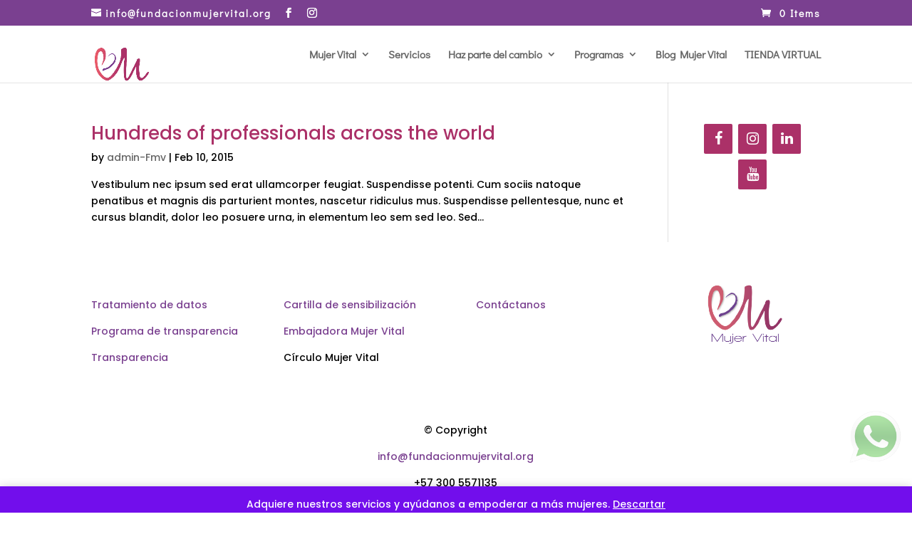

--- FILE ---
content_type: text/css
request_url: https://fundacionmujervital.org/wp-content/et-cache/global/et-divi-customizer-global.min.css?ver=1763291265
body_size: -391
content:
input#submit{color:#7a4090}p.comment-form-url{display:none}

--- FILE ---
content_type: text/css
request_url: https://fundacionmujervital.org/wp-content/et-cache/7251/et-core-unified-cpt-deferred-7251.min.css?ver=1763291266
body_size: -35
content:
.et-db #et-boc .et-l .et_pb_text_0_tb_footer.et_pb_text{color:#000000!important}.et-db #et-boc .et-l .et_pb_text_0_tb_footer{font-family:'Poppins',Helvetica,Arial,Lucida,sans-serif;width:100%}.et-db #et-boc .et-l .et_pb_image_0_tb_footer{padding-top:0px;padding-right:0px;padding-bottom:0px;padding-left:0px;margin-top:-70px!important;margin-bottom:-21px!important;text-align:center}.et-db #et-boc .et-l .et_pb_section_1_tb_footer.et_pb_section{margin-top:-35px}.et-db #et-boc .et-l .et_pb_image_1_tb_footer{width:6%;z-index:500;position:fixed!important;bottom:68px;top:auto;right:13px;left:auto;text-align:right;margin-right:0}body.logged-in.admin-bar.et-db #et-boc .et-l .et_pb_image_1_tb_footer{top:auto}@media only screen and (max-width:980px){.et-db #et-boc .et-l .et_pb_image_0_tb_footer .et_pb_image_wrap img,.et-db #et-boc .et-l .et_pb_image_1_tb_footer .et_pb_image_wrap img{width:auto}}@media only screen and (max-width:767px){.et-db #et-boc .et-l .et_pb_image_0_tb_footer .et_pb_image_wrap img,.et-db #et-boc .et-l .et_pb_image_1_tb_footer .et_pb_image_wrap img{width:auto}}